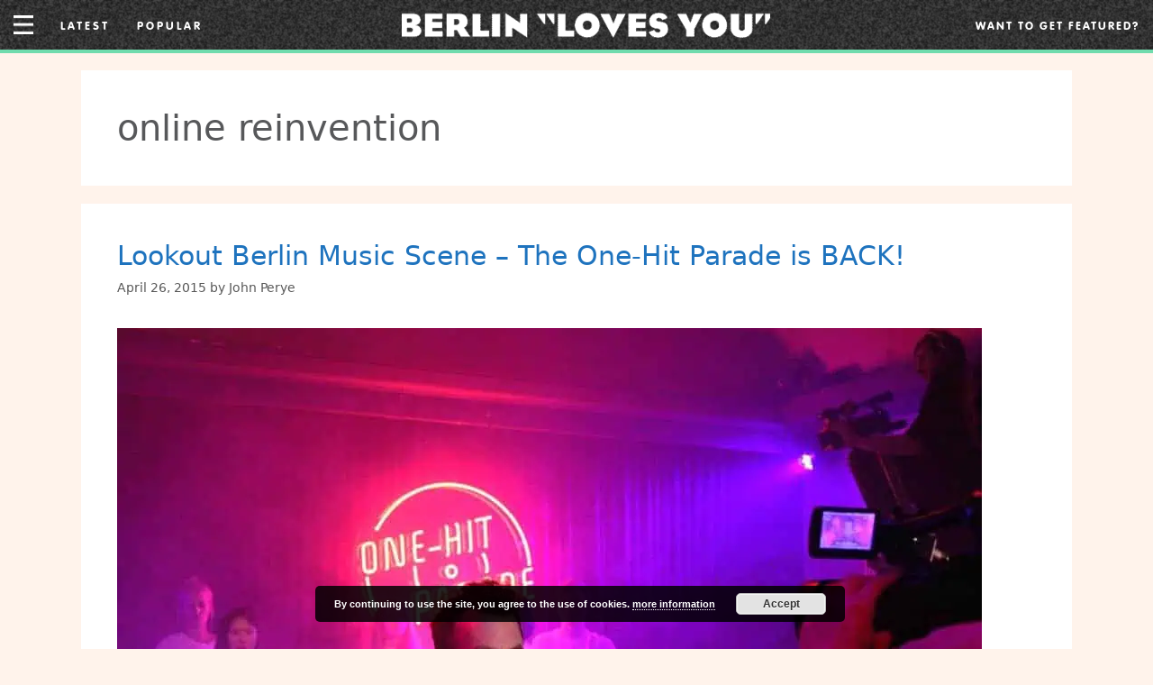

--- FILE ---
content_type: text/html; charset=UTF-8
request_url: https://berlinlovesyou.com/tag/online-reinvention/
body_size: 17389
content:
<!DOCTYPE html>
<html lang="en-US">
<head>
	<meta charset="UTF-8">
	<meta http-equiv="X-UA-Compatible" content="IE=edge" />
	<link rel="profile" href="https://gmpg.org/xfn/11">
    <link type="text/css" rel="stylesheet" href="https://berlinlovesyou.com/wp-content/themes/generatepress-berlinlovesyou/fonts/stylesheet.css"/>
    <link type="text/css" rel="stylesheet" href="https://berlinlovesyou.com/wp-content/themes/generatepress-berlinlovesyou/responsive.css?ver=3.0"/>
	<link type="text/css" rel="stylesheet" href="https://use.typekit.net/tgs5bfc.css" />
	<link href="https://fonts.googleapis.com/css?family=Nunito+Sans:400,700,700i&display=swap" rel="stylesheet" />
		
	<title>online reinvention &#8211; BERLIN LOVES YOU</title>
<meta name='robots' content='max-image-preview:large' />
<link rel='dns-prefetch' href='//res.cloudinary.com' />
<link rel='preconnect' href='https://res.cloudinary.com' />
<link rel="alternate" type="application/rss+xml" title="BERLIN LOVES YOU &raquo; Feed" href="https://berlinlovesyou.com/feed/" />
<link rel="alternate" type="application/rss+xml" title="BERLIN LOVES YOU &raquo; Comments Feed" href="https://berlinlovesyou.com/comments/feed/" />
<link rel="alternate" type="application/rss+xml" title="BERLIN LOVES YOU &raquo; online reinvention Tag Feed" href="https://berlinlovesyou.com/tag/online-reinvention/feed/" />
		<!-- This site uses the Google Analytics by ExactMetrics plugin v7.12.1 - Using Analytics tracking - https://www.exactmetrics.com/ -->
							<script
				src="//www.googletagmanager.com/gtag/js?id=UA-46231724-1"  data-cfasync="false" data-wpfc-render="false" type="text/javascript" async></script>
			<script data-cfasync="false" data-wpfc-render="false" type="text/javascript">
				var em_version = '7.12.1';
				var em_track_user = true;
				var em_no_track_reason = '';
				
								var disableStrs = [
															'ga-disable-UA-46231724-1',
									];

				/* Function to detect opted out users */
				function __gtagTrackerIsOptedOut() {
					for (var index = 0; index < disableStrs.length; index++) {
						if (document.cookie.indexOf(disableStrs[index] + '=true') > -1) {
							return true;
						}
					}

					return false;
				}

				/* Disable tracking if the opt-out cookie exists. */
				if (__gtagTrackerIsOptedOut()) {
					for (var index = 0; index < disableStrs.length; index++) {
						window[disableStrs[index]] = true;
					}
				}

				/* Opt-out function */
				function __gtagTrackerOptout() {
					for (var index = 0; index < disableStrs.length; index++) {
						document.cookie = disableStrs[index] + '=true; expires=Thu, 31 Dec 2099 23:59:59 UTC; path=/';
						window[disableStrs[index]] = true;
					}
				}

				if ('undefined' === typeof gaOptout) {
					function gaOptout() {
						__gtagTrackerOptout();
					}
				}
								window.dataLayer = window.dataLayer || [];

				window.ExactMetricsDualTracker = {
					helpers: {},
					trackers: {},
				};
				if (em_track_user) {
					function __gtagDataLayer() {
						dataLayer.push(arguments);
					}

					function __gtagTracker(type, name, parameters) {
						if (!parameters) {
							parameters = {};
						}

						if (parameters.send_to) {
							__gtagDataLayer.apply(null, arguments);
							return;
						}

						if (type === 'event') {
							
														parameters.send_to = exactmetrics_frontend.ua;
							__gtagDataLayer(type, name, parameters);
													} else {
							__gtagDataLayer.apply(null, arguments);
						}
					}

					__gtagTracker('js', new Date());
					__gtagTracker('set', {
						'developer_id.dNDMyYj': true,
											});
															__gtagTracker('config', 'UA-46231724-1', {"forceSSL":"true","page_path":location.pathname + location.search + location.hash} );
										window.gtag = __gtagTracker;										(function () {
						/* https://developers.google.com/analytics/devguides/collection/analyticsjs/ */
						/* ga and __gaTracker compatibility shim. */
						var noopfn = function () {
							return null;
						};
						var newtracker = function () {
							return new Tracker();
						};
						var Tracker = function () {
							return null;
						};
						var p = Tracker.prototype;
						p.get = noopfn;
						p.set = noopfn;
						p.send = function () {
							var args = Array.prototype.slice.call(arguments);
							args.unshift('send');
							__gaTracker.apply(null, args);
						};
						var __gaTracker = function () {
							var len = arguments.length;
							if (len === 0) {
								return;
							}
							var f = arguments[len - 1];
							if (typeof f !== 'object' || f === null || typeof f.hitCallback !== 'function') {
								if ('send' === arguments[0]) {
									var hitConverted, hitObject = false, action;
									if ('event' === arguments[1]) {
										if ('undefined' !== typeof arguments[3]) {
											hitObject = {
												'eventAction': arguments[3],
												'eventCategory': arguments[2],
												'eventLabel': arguments[4],
												'value': arguments[5] ? arguments[5] : 1,
											}
										}
									}
									if ('pageview' === arguments[1]) {
										if ('undefined' !== typeof arguments[2]) {
											hitObject = {
												'eventAction': 'page_view',
												'page_path': arguments[2],
											}
										}
									}
									if (typeof arguments[2] === 'object') {
										hitObject = arguments[2];
									}
									if (typeof arguments[5] === 'object') {
										Object.assign(hitObject, arguments[5]);
									}
									if ('undefined' !== typeof arguments[1].hitType) {
										hitObject = arguments[1];
										if ('pageview' === hitObject.hitType) {
											hitObject.eventAction = 'page_view';
										}
									}
									if (hitObject) {
										action = 'timing' === arguments[1].hitType ? 'timing_complete' : hitObject.eventAction;
										hitConverted = mapArgs(hitObject);
										__gtagTracker('event', action, hitConverted);
									}
								}
								return;
							}

							function mapArgs(args) {
								var arg, hit = {};
								var gaMap = {
									'eventCategory': 'event_category',
									'eventAction': 'event_action',
									'eventLabel': 'event_label',
									'eventValue': 'event_value',
									'nonInteraction': 'non_interaction',
									'timingCategory': 'event_category',
									'timingVar': 'name',
									'timingValue': 'value',
									'timingLabel': 'event_label',
									'page': 'page_path',
									'location': 'page_location',
									'title': 'page_title',
								};
								for (arg in args) {
																		if (!(!args.hasOwnProperty(arg) || !gaMap.hasOwnProperty(arg))) {
										hit[gaMap[arg]] = args[arg];
									} else {
										hit[arg] = args[arg];
									}
								}
								return hit;
							}

							try {
								f.hitCallback();
							} catch (ex) {
							}
						};
						__gaTracker.create = newtracker;
						__gaTracker.getByName = newtracker;
						__gaTracker.getAll = function () {
							return [];
						};
						__gaTracker.remove = noopfn;
						__gaTracker.loaded = true;
						window['__gaTracker'] = __gaTracker;
					})();
									} else {
										console.log("");
					(function () {
						function __gtagTracker() {
							return null;
						}

						window['__gtagTracker'] = __gtagTracker;
						window['gtag'] = __gtagTracker;
					})();
									}
			</script>
				<!-- / Google Analytics by ExactMetrics -->
		<script type="text/javascript">
window._wpemojiSettings = {"baseUrl":"https:\/\/s.w.org\/images\/core\/emoji\/14.0.0\/72x72\/","ext":".png","svgUrl":"https:\/\/s.w.org\/images\/core\/emoji\/14.0.0\/svg\/","svgExt":".svg","source":{"concatemoji":"https:\/\/berlinlovesyou.com\/wp-includes\/js\/wp-emoji-release.min.js?ver=6.1.9"}};
/*! This file is auto-generated */
!function(e,a,t){var n,r,o,i=a.createElement("canvas"),p=i.getContext&&i.getContext("2d");function s(e,t){var a=String.fromCharCode,e=(p.clearRect(0,0,i.width,i.height),p.fillText(a.apply(this,e),0,0),i.toDataURL());return p.clearRect(0,0,i.width,i.height),p.fillText(a.apply(this,t),0,0),e===i.toDataURL()}function c(e){var t=a.createElement("script");t.src=e,t.defer=t.type="text/javascript",a.getElementsByTagName("head")[0].appendChild(t)}for(o=Array("flag","emoji"),t.supports={everything:!0,everythingExceptFlag:!0},r=0;r<o.length;r++)t.supports[o[r]]=function(e){if(p&&p.fillText)switch(p.textBaseline="top",p.font="600 32px Arial",e){case"flag":return s([127987,65039,8205,9895,65039],[127987,65039,8203,9895,65039])?!1:!s([55356,56826,55356,56819],[55356,56826,8203,55356,56819])&&!s([55356,57332,56128,56423,56128,56418,56128,56421,56128,56430,56128,56423,56128,56447],[55356,57332,8203,56128,56423,8203,56128,56418,8203,56128,56421,8203,56128,56430,8203,56128,56423,8203,56128,56447]);case"emoji":return!s([129777,127995,8205,129778,127999],[129777,127995,8203,129778,127999])}return!1}(o[r]),t.supports.everything=t.supports.everything&&t.supports[o[r]],"flag"!==o[r]&&(t.supports.everythingExceptFlag=t.supports.everythingExceptFlag&&t.supports[o[r]]);t.supports.everythingExceptFlag=t.supports.everythingExceptFlag&&!t.supports.flag,t.DOMReady=!1,t.readyCallback=function(){t.DOMReady=!0},t.supports.everything||(n=function(){t.readyCallback()},a.addEventListener?(a.addEventListener("DOMContentLoaded",n,!1),e.addEventListener("load",n,!1)):(e.attachEvent("onload",n),a.attachEvent("onreadystatechange",function(){"complete"===a.readyState&&t.readyCallback()})),(e=t.source||{}).concatemoji?c(e.concatemoji):e.wpemoji&&e.twemoji&&(c(e.twemoji),c(e.wpemoji)))}(window,document,window._wpemojiSettings);
</script>
<style type="text/css">
img.wp-smiley,
img.emoji {
	display: inline !important;
	border: none !important;
	box-shadow: none !important;
	height: 1em !important;
	width: 1em !important;
	margin: 0 0.07em !important;
	vertical-align: -0.1em !important;
	background: none !important;
	padding: 0 !important;
}
</style>
	<link rel='stylesheet' id='dashicons-css' href='https://berlinlovesyou.com/wp-includes/css/dashicons.min.css?ver=6.1.9' type='text/css' media='all' />
<link rel='stylesheet' id='elusive-css' href='https://berlinlovesyou.com/wp-content/plugins/menu-icons/vendor/codeinwp/icon-picker/css/types/elusive.min.css?ver=2.0' type='text/css' media='all' />
<link rel='stylesheet' id='menu-icon-font-awesome-css' href='https://berlinlovesyou.com/wp-content/plugins/menu-icons/css/fontawesome/css/all.min.css?ver=5.15.4' type='text/css' media='all' />
<link rel='stylesheet' id='foundation-icons-css' href='https://berlinlovesyou.com/wp-content/plugins/menu-icons/vendor/codeinwp/icon-picker/css/types/foundation-icons.min.css?ver=3.0' type='text/css' media='all' />
<link rel='stylesheet' id='genericons-css' href='https://berlinlovesyou.com/wp-content/plugins/menu-icons/vendor/codeinwp/icon-picker/css/types/genericons.min.css?ver=3.4' type='text/css' media='all' />
<link rel='stylesheet' id='menu-icons-extra-css' href='https://berlinlovesyou.com/wp-content/plugins/menu-icons/css/extra.min.css?ver=0.13.2' type='text/css' media='all' />
<link rel='stylesheet' id='wp-block-library-css' href='https://berlinlovesyou.com/wp-includes/css/dist/block-library/style.min.css?ver=6.1.9' type='text/css' media='all' />
<link rel='stylesheet' id='classic-theme-styles-css' href='https://berlinlovesyou.com/wp-includes/css/classic-themes.min.css?ver=1' type='text/css' media='all' />
<style id='global-styles-inline-css' type='text/css'>
body{--wp--preset--color--black: #000000;--wp--preset--color--cyan-bluish-gray: #abb8c3;--wp--preset--color--white: #ffffff;--wp--preset--color--pale-pink: #f78da7;--wp--preset--color--vivid-red: #cf2e2e;--wp--preset--color--luminous-vivid-orange: #ff6900;--wp--preset--color--luminous-vivid-amber: #fcb900;--wp--preset--color--light-green-cyan: #7bdcb5;--wp--preset--color--vivid-green-cyan: #00d084;--wp--preset--color--pale-cyan-blue: #8ed1fc;--wp--preset--color--vivid-cyan-blue: #0693e3;--wp--preset--color--vivid-purple: #9b51e0;--wp--preset--gradient--vivid-cyan-blue-to-vivid-purple: linear-gradient(135deg,rgba(6,147,227,1) 0%,rgb(155,81,224) 100%);--wp--preset--gradient--light-green-cyan-to-vivid-green-cyan: linear-gradient(135deg,rgb(122,220,180) 0%,rgb(0,208,130) 100%);--wp--preset--gradient--luminous-vivid-amber-to-luminous-vivid-orange: linear-gradient(135deg,rgba(252,185,0,1) 0%,rgba(255,105,0,1) 100%);--wp--preset--gradient--luminous-vivid-orange-to-vivid-red: linear-gradient(135deg,rgba(255,105,0,1) 0%,rgb(207,46,46) 100%);--wp--preset--gradient--very-light-gray-to-cyan-bluish-gray: linear-gradient(135deg,rgb(238,238,238) 0%,rgb(169,184,195) 100%);--wp--preset--gradient--cool-to-warm-spectrum: linear-gradient(135deg,rgb(74,234,220) 0%,rgb(151,120,209) 20%,rgb(207,42,186) 40%,rgb(238,44,130) 60%,rgb(251,105,98) 80%,rgb(254,248,76) 100%);--wp--preset--gradient--blush-light-purple: linear-gradient(135deg,rgb(255,206,236) 0%,rgb(152,150,240) 100%);--wp--preset--gradient--blush-bordeaux: linear-gradient(135deg,rgb(254,205,165) 0%,rgb(254,45,45) 50%,rgb(107,0,62) 100%);--wp--preset--gradient--luminous-dusk: linear-gradient(135deg,rgb(255,203,112) 0%,rgb(199,81,192) 50%,rgb(65,88,208) 100%);--wp--preset--gradient--pale-ocean: linear-gradient(135deg,rgb(255,245,203) 0%,rgb(182,227,212) 50%,rgb(51,167,181) 100%);--wp--preset--gradient--electric-grass: linear-gradient(135deg,rgb(202,248,128) 0%,rgb(113,206,126) 100%);--wp--preset--gradient--midnight: linear-gradient(135deg,rgb(2,3,129) 0%,rgb(40,116,252) 100%);--wp--preset--duotone--dark-grayscale: url('#wp-duotone-dark-grayscale');--wp--preset--duotone--grayscale: url('#wp-duotone-grayscale');--wp--preset--duotone--purple-yellow: url('#wp-duotone-purple-yellow');--wp--preset--duotone--blue-red: url('#wp-duotone-blue-red');--wp--preset--duotone--midnight: url('#wp-duotone-midnight');--wp--preset--duotone--magenta-yellow: url('#wp-duotone-magenta-yellow');--wp--preset--duotone--purple-green: url('#wp-duotone-purple-green');--wp--preset--duotone--blue-orange: url('#wp-duotone-blue-orange');--wp--preset--font-size--small: 13px;--wp--preset--font-size--medium: 20px;--wp--preset--font-size--large: 36px;--wp--preset--font-size--x-large: 42px;--wp--preset--spacing--20: 0.44rem;--wp--preset--spacing--30: 0.67rem;--wp--preset--spacing--40: 1rem;--wp--preset--spacing--50: 1.5rem;--wp--preset--spacing--60: 2.25rem;--wp--preset--spacing--70: 3.38rem;--wp--preset--spacing--80: 5.06rem;}:where(.is-layout-flex){gap: 0.5em;}body .is-layout-flow > .alignleft{float: left;margin-inline-start: 0;margin-inline-end: 2em;}body .is-layout-flow > .alignright{float: right;margin-inline-start: 2em;margin-inline-end: 0;}body .is-layout-flow > .aligncenter{margin-left: auto !important;margin-right: auto !important;}body .is-layout-constrained > .alignleft{float: left;margin-inline-start: 0;margin-inline-end: 2em;}body .is-layout-constrained > .alignright{float: right;margin-inline-start: 2em;margin-inline-end: 0;}body .is-layout-constrained > .aligncenter{margin-left: auto !important;margin-right: auto !important;}body .is-layout-constrained > :where(:not(.alignleft):not(.alignright):not(.alignfull)){max-width: var(--wp--style--global--content-size);margin-left: auto !important;margin-right: auto !important;}body .is-layout-constrained > .alignwide{max-width: var(--wp--style--global--wide-size);}body .is-layout-flex{display: flex;}body .is-layout-flex{flex-wrap: wrap;align-items: center;}body .is-layout-flex > *{margin: 0;}:where(.wp-block-columns.is-layout-flex){gap: 2em;}.has-black-color{color: var(--wp--preset--color--black) !important;}.has-cyan-bluish-gray-color{color: var(--wp--preset--color--cyan-bluish-gray) !important;}.has-white-color{color: var(--wp--preset--color--white) !important;}.has-pale-pink-color{color: var(--wp--preset--color--pale-pink) !important;}.has-vivid-red-color{color: var(--wp--preset--color--vivid-red) !important;}.has-luminous-vivid-orange-color{color: var(--wp--preset--color--luminous-vivid-orange) !important;}.has-luminous-vivid-amber-color{color: var(--wp--preset--color--luminous-vivid-amber) !important;}.has-light-green-cyan-color{color: var(--wp--preset--color--light-green-cyan) !important;}.has-vivid-green-cyan-color{color: var(--wp--preset--color--vivid-green-cyan) !important;}.has-pale-cyan-blue-color{color: var(--wp--preset--color--pale-cyan-blue) !important;}.has-vivid-cyan-blue-color{color: var(--wp--preset--color--vivid-cyan-blue) !important;}.has-vivid-purple-color{color: var(--wp--preset--color--vivid-purple) !important;}.has-black-background-color{background-color: var(--wp--preset--color--black) !important;}.has-cyan-bluish-gray-background-color{background-color: var(--wp--preset--color--cyan-bluish-gray) !important;}.has-white-background-color{background-color: var(--wp--preset--color--white) !important;}.has-pale-pink-background-color{background-color: var(--wp--preset--color--pale-pink) !important;}.has-vivid-red-background-color{background-color: var(--wp--preset--color--vivid-red) !important;}.has-luminous-vivid-orange-background-color{background-color: var(--wp--preset--color--luminous-vivid-orange) !important;}.has-luminous-vivid-amber-background-color{background-color: var(--wp--preset--color--luminous-vivid-amber) !important;}.has-light-green-cyan-background-color{background-color: var(--wp--preset--color--light-green-cyan) !important;}.has-vivid-green-cyan-background-color{background-color: var(--wp--preset--color--vivid-green-cyan) !important;}.has-pale-cyan-blue-background-color{background-color: var(--wp--preset--color--pale-cyan-blue) !important;}.has-vivid-cyan-blue-background-color{background-color: var(--wp--preset--color--vivid-cyan-blue) !important;}.has-vivid-purple-background-color{background-color: var(--wp--preset--color--vivid-purple) !important;}.has-black-border-color{border-color: var(--wp--preset--color--black) !important;}.has-cyan-bluish-gray-border-color{border-color: var(--wp--preset--color--cyan-bluish-gray) !important;}.has-white-border-color{border-color: var(--wp--preset--color--white) !important;}.has-pale-pink-border-color{border-color: var(--wp--preset--color--pale-pink) !important;}.has-vivid-red-border-color{border-color: var(--wp--preset--color--vivid-red) !important;}.has-luminous-vivid-orange-border-color{border-color: var(--wp--preset--color--luminous-vivid-orange) !important;}.has-luminous-vivid-amber-border-color{border-color: var(--wp--preset--color--luminous-vivid-amber) !important;}.has-light-green-cyan-border-color{border-color: var(--wp--preset--color--light-green-cyan) !important;}.has-vivid-green-cyan-border-color{border-color: var(--wp--preset--color--vivid-green-cyan) !important;}.has-pale-cyan-blue-border-color{border-color: var(--wp--preset--color--pale-cyan-blue) !important;}.has-vivid-cyan-blue-border-color{border-color: var(--wp--preset--color--vivid-cyan-blue) !important;}.has-vivid-purple-border-color{border-color: var(--wp--preset--color--vivid-purple) !important;}.has-vivid-cyan-blue-to-vivid-purple-gradient-background{background: var(--wp--preset--gradient--vivid-cyan-blue-to-vivid-purple) !important;}.has-light-green-cyan-to-vivid-green-cyan-gradient-background{background: var(--wp--preset--gradient--light-green-cyan-to-vivid-green-cyan) !important;}.has-luminous-vivid-amber-to-luminous-vivid-orange-gradient-background{background: var(--wp--preset--gradient--luminous-vivid-amber-to-luminous-vivid-orange) !important;}.has-luminous-vivid-orange-to-vivid-red-gradient-background{background: var(--wp--preset--gradient--luminous-vivid-orange-to-vivid-red) !important;}.has-very-light-gray-to-cyan-bluish-gray-gradient-background{background: var(--wp--preset--gradient--very-light-gray-to-cyan-bluish-gray) !important;}.has-cool-to-warm-spectrum-gradient-background{background: var(--wp--preset--gradient--cool-to-warm-spectrum) !important;}.has-blush-light-purple-gradient-background{background: var(--wp--preset--gradient--blush-light-purple) !important;}.has-blush-bordeaux-gradient-background{background: var(--wp--preset--gradient--blush-bordeaux) !important;}.has-luminous-dusk-gradient-background{background: var(--wp--preset--gradient--luminous-dusk) !important;}.has-pale-ocean-gradient-background{background: var(--wp--preset--gradient--pale-ocean) !important;}.has-electric-grass-gradient-background{background: var(--wp--preset--gradient--electric-grass) !important;}.has-midnight-gradient-background{background: var(--wp--preset--gradient--midnight) !important;}.has-small-font-size{font-size: var(--wp--preset--font-size--small) !important;}.has-medium-font-size{font-size: var(--wp--preset--font-size--medium) !important;}.has-large-font-size{font-size: var(--wp--preset--font-size--large) !important;}.has-x-large-font-size{font-size: var(--wp--preset--font-size--x-large) !important;}
.wp-block-navigation a:where(:not(.wp-element-button)){color: inherit;}
:where(.wp-block-columns.is-layout-flex){gap: 2em;}
.wp-block-pullquote{font-size: 1.5em;line-height: 1.6;}
</style>
<link rel='stylesheet' id='ppress-frontend-css' href='https://berlinlovesyou.com/wp-content/plugins/wp-user-avatar/assets/css/frontend.min.css?ver=4.5.5' type='text/css' media='all' />
<link rel='stylesheet' id='ppress-flatpickr-css' href='https://berlinlovesyou.com/wp-content/plugins/wp-user-avatar/assets/flatpickr/flatpickr.min.css?ver=4.5.5' type='text/css' media='all' />
<link rel='stylesheet' id='ppress-select2-css' href='https://berlinlovesyou.com/wp-content/plugins/wp-user-avatar/assets/select2/select2.min.css?ver=6.1.9' type='text/css' media='all' />
<link rel='stylesheet' id='generate-style-grid-css' href='https://berlinlovesyou.com/wp-content/themes/generatepress/css/unsemantic-grid.min.css?ver=2.4.2' type='text/css' media='all' />
<link rel='stylesheet' id='generate-style-css' href='https://berlinlovesyou.com/wp-content/themes/generatepress/style.min.css?ver=2.4.2' type='text/css' media='all' />
<style id='generate-style-inline-css' type='text/css'>
body{background-color:#ffffff;color:#3a3a3a;}a, a:visited{color:#1e73be;}a:hover, a:focus, a:active{color:#000000;}body .grid-container{max-width:1100px;}.wp-block-group__inner-container{max-width:1100px;margin-left:auto;margin-right:auto;}.site-header .header-image{width:237px;}body, button, input, select, textarea{font-family:-apple-system, system-ui, BlinkMacSystemFont, "Segoe UI", Helvetica, Arial, sans-serif, "Apple Color Emoji", "Segoe UI Emoji", "Segoe UI Symbol";}.entry-content > [class*="wp-block-"]:not(:last-child){margin-bottom:1.5em;}.main-navigation .main-nav ul ul li a{font-size:14px;}@media (max-width:768px){.main-title{font-size:30px;}h1{font-size:30px;}h2{font-size:25px;}}.top-bar{background-color:#636363;color:#ffffff;}.top-bar a,.top-bar a:visited{color:#ffffff;}.top-bar a:hover{color:#303030;}.site-header{background-color:#ffffff;color:#3a3a3a;}.site-header a,.site-header a:visited{color:#3a3a3a;}.main-title a,.main-title a:hover,.main-title a:visited{color:#222222;}.site-description{color:#757575;}.main-navigation,.main-navigation ul ul{background-color:#222222;}.main-navigation .main-nav ul li a,.menu-toggle{color:#ffffff;}.main-navigation .main-nav ul li:hover > a,.main-navigation .main-nav ul li:focus > a, .main-navigation .main-nav ul li.sfHover > a{color:#ffffff;background-color:#3f3f3f;}button.menu-toggle:hover,button.menu-toggle:focus,.main-navigation .mobile-bar-items a,.main-navigation .mobile-bar-items a:hover,.main-navigation .mobile-bar-items a:focus{color:#ffffff;}.main-navigation .main-nav ul li[class*="current-menu-"] > a{color:#ffffff;background-color:#3f3f3f;}.main-navigation .main-nav ul li[class*="current-menu-"] > a:hover,.main-navigation .main-nav ul li[class*="current-menu-"].sfHover > a{color:#ffffff;background-color:#3f3f3f;}.navigation-search input[type="search"],.navigation-search input[type="search"]:active, .navigation-search input[type="search"]:focus, .main-navigation .main-nav ul li.search-item.active > a{color:#ffffff;background-color:#3f3f3f;}.main-navigation ul ul{background-color:#3f3f3f;}.main-navigation .main-nav ul ul li a{color:#ffffff;}.main-navigation .main-nav ul ul li:hover > a,.main-navigation .main-nav ul ul li:focus > a,.main-navigation .main-nav ul ul li.sfHover > a{color:#ffffff;background-color:#4f4f4f;}.main-navigation .main-nav ul ul li[class*="current-menu-"] > a{color:#ffffff;background-color:#4f4f4f;}.main-navigation .main-nav ul ul li[class*="current-menu-"] > a:hover,.main-navigation .main-nav ul ul li[class*="current-menu-"].sfHover > a{color:#ffffff;background-color:#4f4f4f;}.separate-containers .inside-article, .separate-containers .comments-area, .separate-containers .page-header, .one-container .container, .separate-containers .paging-navigation, .inside-page-header{background-color:#ffffff;}.entry-meta{color:#595959;}.entry-meta a,.entry-meta a:visited{color:#595959;}.entry-meta a:hover{color:#1e73be;}.sidebar .widget{background-color:#ffffff;}.sidebar .widget .widget-title{color:#000000;}.footer-widgets{background-color:#ffffff;}.footer-widgets .widget-title{color:#000000;}.site-info{color:#ffffff;background-color:#222222;}.site-info a,.site-info a:visited{color:#ffffff;}.site-info a:hover{color:#606060;}.footer-bar .widget_nav_menu .current-menu-item a{color:#606060;}input[type="text"],input[type="email"],input[type="url"],input[type="password"],input[type="search"],input[type="tel"],input[type="number"],textarea,select{color:#666666;background-color:#fafafa;border-color:#cccccc;}input[type="text"]:focus,input[type="email"]:focus,input[type="url"]:focus,input[type="password"]:focus,input[type="search"]:focus,input[type="tel"]:focus,input[type="number"]:focus,textarea:focus,select:focus{color:#666666;background-color:#ffffff;border-color:#bfbfbf;}button,html input[type="button"],input[type="reset"],input[type="submit"],a.button,a.button:visited,a.wp-block-button__link:not(.has-background){color:#ffffff;background-color:#666666;}button:hover,html input[type="button"]:hover,input[type="reset"]:hover,input[type="submit"]:hover,a.button:hover,button:focus,html input[type="button"]:focus,input[type="reset"]:focus,input[type="submit"]:focus,a.button:focus,a.wp-block-button__link:not(.has-background):active,a.wp-block-button__link:not(.has-background):focus,a.wp-block-button__link:not(.has-background):hover{color:#ffffff;background-color:#3f3f3f;}.generate-back-to-top,.generate-back-to-top:visited{background-color:rgba( 0,0,0,0.4 );color:#ffffff;}.generate-back-to-top:hover,.generate-back-to-top:focus{background-color:rgba( 0,0,0,0.6 );color:#ffffff;}.entry-content .alignwide, body:not(.no-sidebar) .entry-content .alignfull{margin-left:-40px;width:calc(100% + 80px);max-width:calc(100% + 80px);}.rtl .menu-item-has-children .dropdown-menu-toggle{padding-left:20px;}.rtl .main-navigation .main-nav ul li.menu-item-has-children > a{padding-right:20px;}@media (max-width:768px){.separate-containers .inside-article, .separate-containers .comments-area, .separate-containers .page-header, .separate-containers .paging-navigation, .one-container .site-content, .inside-page-header, .wp-block-group__inner-container{padding:30px;}.entry-content .alignwide, body:not(.no-sidebar) .entry-content .alignfull{margin-left:-30px;width:calc(100% + 60px);max-width:calc(100% + 60px);}}.one-container .sidebar .widget{padding:0px;}/* End cached CSS */@media (max-width:768px){.main-navigation .menu-toggle,.main-navigation .mobile-bar-items,.sidebar-nav-mobile:not(#sticky-placeholder){display:block;}.main-navigation ul,.gen-sidebar-nav{display:none;}[class*="nav-float-"] .site-header .inside-header > *{float:none;clear:both;}}@font-face {font-family: "GeneratePress";src:  url("https://berlinlovesyou.com/wp-content/themes/generatepress/fonts/generatepress.eot");src:  url("https://berlinlovesyou.com/wp-content/themes/generatepress/fonts/generatepress.eot#iefix") format("embedded-opentype"),  url("https://berlinlovesyou.com/wp-content/themes/generatepress/fonts/generatepress.woff2") format("woff2"),  url("https://berlinlovesyou.com/wp-content/themes/generatepress/fonts/generatepress.woff") format("woff"),  url("https://berlinlovesyou.com/wp-content/themes/generatepress/fonts/generatepress.ttf") format("truetype"),  url("https://berlinlovesyou.com/wp-content/themes/generatepress/fonts/generatepress.svg#GeneratePress") format("svg");font-weight: normal;font-style: normal;}
</style>
<link rel='stylesheet' id='generate-mobile-style-css' href='https://berlinlovesyou.com/wp-content/themes/generatepress/css/mobile.min.css?ver=2.4.2' type='text/css' media='all' />
<link rel='stylesheet' id='generate-child-css' href='https://berlinlovesyou.com/wp-content/themes/generatepress-berlinlovesyou/style.css?ver=1574228297' type='text/css' media='all' />
<script type="text/javascript">
var CLDLB = {"image_optimization":"on","image_format":"auto","image_quality":"auto","image_freeform":"","svg_support":"off","image_preview":"https:\/\/res.cloudinary.com\/demo\/image\/upload\/w_600\/sample.jpg","video_player":"wp","video_controls":"on","video_loop":"off","video_autoplay_mode":"off","video_optimization":"on","video_format":"auto","video_quality":"auto","video_freeform":"","video_preview":"","use_lazy_load":"on","lazy_threshold":"100px","lazy_custom_color":"rgba(153,153,153,0.5)","lazy_animate":"on","lazy_placeholder":"blur","dpr":"2X","lazyload_preview":"https:\/\/res.cloudinary.com\/demo\/image\/upload\/w_600\/sample.jpg","enable_breakpoints":"off","pixel_step":200,"breakpoints":"","max_width":2048,"min_width":200,"breakpoints_preview":"https:\/\/res.cloudinary.com\/demo\/image\/upload\/w_600\/sample.jpg","placeholder":"e_blur:2000,q_1,f_auto","base_url":"https:\/\/res.cloudinary.com\/dbkj2bfxz"};!function(e){var t={};function r(i){if(t[i])return t[i].exports;var n=t[i]={i:i,l:!1,exports:{}};return e[i].call(n.exports,n,n.exports,r),n.l=!0,n.exports}r.m=e,r.c=t,r.d=function(e,t,i){r.o(e,t)||Object.defineProperty(e,t,{enumerable:!0,get:i})},r.r=function(e){"undefined"!=typeof Symbol&&Symbol.toStringTag&&Object.defineProperty(e,Symbol.toStringTag,{value:"Module"}),Object.defineProperty(e,"__esModule",{value:!0})},r.t=function(e,t){if(1&t&&(e=r(e)),8&t)return e;if(4&t&&"object"==typeof e&&e&&e.__esModule)return e;var i=Object.create(null);if(r.r(i),Object.defineProperty(i,"default",{enumerable:!0,value:e}),2&t&&"string"!=typeof e)for(var n in e)r.d(i,n,function(t){return e[t]}.bind(null,n));return i},r.n=function(e){var t=e&&e.__esModule?function(){return e.default}:function(){return e};return r.d(t,"a",t),t},r.o=function(e,t){return Object.prototype.hasOwnProperty.call(e,t)},r.p="",r(r.s=161)}({10:function(e,t){e.exports=function(e,t){(null==t||t>e.length)&&(t=e.length);for(var r=0,i=new Array(t);r<t;r++)i[r]=e[r];return i},e.exports.__esModule=!0,e.exports.default=e.exports},15:function(e,t,r){var i=r(10);e.exports=function(e,t){if(e){if("string"==typeof e)return i(e,t);var r=Object.prototype.toString.call(e).slice(8,-1);return"Object"===r&&e.constructor&&(r=e.constructor.name),"Map"===r||"Set"===r?Array.from(e):"Arguments"===r||/^(?:Ui|I)nt(?:8|16|32)(?:Clamped)?Array$/.test(r)?i(e,t):void 0}},e.exports.__esModule=!0,e.exports.default=e.exports},161:function(e,t,r){"use strict";r.r(t);var i=r(8),n=r.n(i),o={deviceDensity:window.devicePixelRatio?window.devicePixelRatio:"auto",density:null,config:CLDLB||{},lazyThreshold:0,enabled:!1,sizeBands:[],iObserver:null,pObserver:null,rObserver:null,aboveFold:!0,minPlaceholderThreshold:500,bind:function(e){var t=this;e.CLDbound=!0,this.enabled||this._init();var r=e.dataset.size.split(" ");e.originalWidth=r[0],e.originalHeight=r[1],this.pObserver?(this.aboveFold&&this.inInitialView(e)?this.buildImage(e):(this.pObserver.observe(e),this.iObserver.observe(e)),e.addEventListener("error",(function(r){e.srcset="",e.src='data:image/svg+xml;utf8,<svg xmlns="http://www.w3.org/2000/svg"><rect width="100%" height="100%" fill="rgba(0,0,0,0.1)"/><text x="50%" y="50%" fill="red" text-anchor="middle" dominant-baseline="middle">%26%23x26A0%3B︎</text></svg>',t.rObserver.unobserve(e)}))):this.setupFallback(e)},buildImage:function(e){e.dataset.srcset?(e.cld_loaded=!0,e.srcset=e.dataset.srcset):(e.src=this.getSizeURL(e),e.dataset.responsive&&this.rObserver.observe(e))},inInitialView:function(e){var t=e.getBoundingClientRect();return this.aboveFold=t.top<window.innerHeight+this.lazyThreshold,this.aboveFold},setupFallback:function(e){var t=this,r=[];this.sizeBands.forEach((function(i){if(i<=e.originalWidth){var n=t.getSizeURL(e,i,!0)+" ".concat(i,"w");-1===r.indexOf(n)&&r.push(n)}})),e.srcset=r.join(","),e.sizes="(max-width: ".concat(e.originalWidth,"px) 100vw, ").concat(e.originalWidth,"px")},_init:function(){this.enabled=!0,this._calcThreshold(),this._getDensity();for(var e=parseInt(this.config.max_width),t=parseInt(this.config.min_width),r=parseInt(this.config.pixel_step);e-r>=t;)e-=r,this.sizeBands.push(e);"undefined"!=typeof IntersectionObserver&&this._setupObservers(),this.enabled=!0},_setupObservers:function(){var e=this,t={rootMargin:this.lazyThreshold+"px 0px "+this.lazyThreshold+"px 0px"},r=this.minPlaceholderThreshold<2*this.lazyThreshold?2*this.lazyThreshold:this.minPlaceholderThreshold,i={rootMargin:r+"px 0px "+r+"px 0px"};this.rObserver=new ResizeObserver((function(t,r){t.forEach((function(t){t.target.cld_loaded&&t.contentRect.width>=t.target.cld_loaded&&(t.target.src=e.getSizeURL(t.target))}))})),this.iObserver=new IntersectionObserver((function(t,r){t.forEach((function(t){t.isIntersecting&&(e.buildImage(t.target),r.unobserve(t.target),e.pObserver.unobserve(t.target))}))}),t),this.pObserver=new IntersectionObserver((function(t,r){t.forEach((function(t){t.isIntersecting&&(t.target.src=e.getPlaceholderURL(t.target),r.unobserve(t.target))}))}),i)},_calcThreshold:function(){var e=this.config.lazy_threshold.replace(/[^0-9]/g,""),t=0;switch(this.config.lazy_threshold.replace(/[0-9]/g,"").toLowerCase()){case"em":t=parseFloat(getComputedStyle(document.body).fontSize)*e;break;case"rem":t=parseFloat(getComputedStyle(document.documentElement).fontSize)*e;break;case"vh":t=window.innerHeight/e*100;break;default:t=e}this.lazyThreshold=parseInt(t,10)},_getDensity:function(){var e=this.config.dpr?this.config.dpr.replace("X",""):"off";if("off"===e)return this.density=1,1;var t=this.deviceDensity;"max"!==e&&"auto"!==t&&(e=parseFloat(e),t=t>Math.ceil(e)?e:t),this.density=t},scaleWidth:function(e,t,r){var i=parseInt(this.config.max_width),n=Math.round(i/r);if(!t){t=e.width;for(var o=Math.round(t/r);-1===this.sizeBands.indexOf(t)&&o<n&&t<i;)t++,o=Math.round(t/r)}return t>i&&(t=i),e.originalWidth<t&&(t=e.originalWidth),t},scaleSize:function(e,t,r){var i=e.dataset.crop?parseFloat(e.dataset.crop):(e.originalWidth/e.originalHeight).toFixed(2),n=this.scaleWidth(e,t,i),o=Math.round(n/i),s=[];return s.push(e.dataset.crop?"c_fill":"c_scale"),e.dataset.crop&&s.push("g_auto"),s.push("w_"+n),s.push("h_"+o),r&&1!==this.density&&s.push("dpr_"+this.density),e.cld_loaded=n,{transformation:s.join(","),nameExtension:n+"x"+o}},getSizeURL:function(e,t){var r=this.scaleSize(e,t,!0);return[this.config.base_url,"image",e.dataset.delivery,"upload"===e.dataset.delivery?r.transformation:"",e.dataset.transformations,"v"+e.dataset.version,e.dataset.publicId+"?_i=AA"].filter(this.empty).join("/")},getPlaceholderURL:function(e){e.cld_placehold=!0;var t=this.scaleSize(e,null,!1);return[this.config.base_url,"image",e.dataset.delivery,t.transformation,this.config.placeholder,e.dataset.publicId].filter(this.empty).join("/")},empty:function(e){return void 0!==e&&0!==e.length}};window.CLDBind=function(e){e.CLDbound||o.bind(e)},window.initFallback=function(){n()(document.querySelectorAll('img[data-cloudinary="lazy"]')).forEach((function(e){CLDBind(e)}))},window.addEventListener("load",(function(){initFallback()})),document.querySelector('script[src*="?cloudinary_lazy_load_loader"]')&&initFallback()},26:function(e,t,r){var i=r(10);e.exports=function(e){if(Array.isArray(e))return i(e)},e.exports.__esModule=!0,e.exports.default=e.exports},27:function(e,t){e.exports=function(e){if("undefined"!=typeof Symbol&&null!=e[Symbol.iterator]||null!=e["@@iterator"])return Array.from(e)},e.exports.__esModule=!0,e.exports.default=e.exports},28:function(e,t){e.exports=function(){throw new TypeError("Invalid attempt to spread non-iterable instance.\nIn order to be iterable, non-array objects must have a [Symbol.iterator]() method.")},e.exports.__esModule=!0,e.exports.default=e.exports},8:function(e,t,r){var i=r(26),n=r(27),o=r(15),s=r(28);e.exports=function(e){return i(e)||n(e)||o(e)||s()},e.exports.__esModule=!0,e.exports.default=e.exports}});
</script>
<script type='text/javascript' src='https://berlinlovesyou.com/wp-content/plugins/google-analytics-dashboard-for-wp/assets/js/frontend-gtag.min.js?ver=7.12.1' id='exactmetrics-frontend-script-js'></script>
<script data-cfasync="false" data-wpfc-render="false" type="text/javascript" id='exactmetrics-frontend-script-js-extra'>/* <![CDATA[ */
var exactmetrics_frontend = {"js_events_tracking":"true","download_extensions":"zip,mp3,mpeg,pdf,docx,pptx,xlsx,rar","inbound_paths":"[{\"path\":\"\\\/go\\\/\",\"label\":\"affiliate\"},{\"path\":\"\\\/recommend\\\/\",\"label\":\"affiliate\"},{\"path\":\"\\\/out\\\/\",\"label\":\"Affiliate\"}]","home_url":"https:\/\/berlinlovesyou.com","hash_tracking":"true","ua":"UA-46231724-1","v4_id":""};/* ]]> */
</script>
<script type='text/javascript' src='https://berlinlovesyou.com/wp-includes/js/jquery/jquery.min.js?ver=3.6.1' id='jquery-core-js'></script>
<script type='text/javascript' src='https://berlinlovesyou.com/wp-includes/js/jquery/jquery-migrate.min.js?ver=3.3.2' id='jquery-migrate-js'></script>
<script type='text/javascript' src='https://berlinlovesyou.com/wp-content/plugins/wp-user-avatar/assets/flatpickr/flatpickr.min.js?ver=4.5.5' id='ppress-flatpickr-js'></script>
<script type='text/javascript' src='https://berlinlovesyou.com/wp-content/plugins/wp-user-avatar/assets/select2/select2.min.js?ver=4.5.5' id='ppress-select2-js'></script>
<link rel="https://api.w.org/" href="https://berlinlovesyou.com/wp-json/" /><link rel="alternate" type="application/json" href="https://berlinlovesyou.com/wp-json/wp/v2/tags/204317885" /><link rel="EditURI" type="application/rsd+xml" title="RSD" href="https://berlinlovesyou.com/xmlrpc.php?rsd" />
<link rel="wlwmanifest" type="application/wlwmanifest+xml" href="https://berlinlovesyou.com/wp-includes/wlwmanifest.xml" />
<meta name="generator" content="WordPress 6.1.9" />
<!-- start Simple Custom CSS and JS -->
<style type="text/css">
#menu-bly-primary-menu .menu-item {
    display: inline;
    padding-left: 80px;
}
#menu-bly-primary-menu .menu-item a {
    padding-left: 60px
}

.bly-right-side-menu {
	display: none;
}

.bly-load-more-btn-wrapper {
	display: none;
}

.bly-menu-post-listing:after {
    content: '';
    display: block;
    position: absolute;
    top: -7px;
    left: 30px;
    width: 10px;
    height: 10px;
    background: #fdfdfd;
    border-left: 1px solid #ccc;
    border-top: 1px solid #ccc;
    -moz-transform: rotate(45deg);
    -webkit-transform: rotate(45deg);
}
.bly-menu-post-listing.bly-latest-posts:after {
  left: 42%;
}
.bly-menu-post-listing.bly-popular-posts:after {
  left: 52%;
}

.bly-home-section {
	opacity: 1;
  	transition: 0.3s;
}
.bly-home-section:hover {
	opacity: 0.7;
}
.bly-cat-heading h2 span {
	background-color: #fff;
	display: inline-block;
	padding: 10px;
}
.bly-cat-heading__trans1 h2 span {
	position: absolute;
	bottom: -50px;
	left: 20px;
}
.bly-cat-heading__trans1 h2 {
	transform: rotate(-90deg) translate(-10%,50%);
	transform-origin: left bottom 0;
}
.bly-cat-heading__trans2 h2 {
	transform: rotate(-90deg) translate(-90%,-50%);
	transform-origin: left top 0;
}
.bly-cat-heading__trans2 h2 span {
	position: absolute;
	bottom: -30px;
	right: 20px;
}

@media only screen and (max-width: 767px) {
  	.bly-cat-heading__trans1 h2 span {
        bottom: auto;
        left: auto;
    }
	.bly-cat-heading__trans2 h2 span {
        bottom: auto;
        right: 0;
    }
}</style>
<!-- end Simple Custom CSS and JS -->

<!--BEGIN: TRACKING CODE MANAGER (v2.0.16) BY INTELLYWP.COM IN HEAD//-->
<!-- Google Tag Manager (noscript) -->
<noscript><iframe src="https://www.googletagmanager.com/ns.html?id=GTM-PPTLD2W" height="0" width="0"></iframe></noscript>
<!-- End Google Tag Manager (noscript) -->
<!-- Google Tag Manager -->
<script>(function(w,d,s,l,i){w[l]=w[l]||[];w[l].push({'gtm.start':
new Date().getTime(),event:'gtm.js'});var f=d.getElementsByTagName(s)[0],
j=d.createElement(s),dl=l!='dataLayer'?'&l='+l:'';j.async=true;j.src=
'https://www.googletagmanager.com/gtm.js?id='+i+dl;f.parentNode.insertBefore(j,f);
})(window,document,'script','dataLayer','GTM-PPTLD2W');</script>
<!-- End Google Tag Manager -->
<!--END: https://wordpress.org/plugins/tracking-code-manager IN HEAD//--><meta name="viewport" content="width=device-width, initial-scale=1">            <script type="text/javascript" id="spai_js" data-cfasync="false">
                document.documentElement.className += " spai_has_js";
                (function(w, d){
                    var b = d.getElementsByTagName('head')[0];
                    var s = d.createElement("script");
                    var v = ("IntersectionObserver" in w) ? "" : "-compat";
                    s.async = true; // This includes the script as async.
                    s.src = "https://cdn.shortpixel.ai/assets/js/bundles/spai-lib-bg" + v
                        + ".1.1.min.js?v=3.6.2";
                    w.spaiDomain = "cdn.shortpixel.ai";
                    w.spaiData = {
                        version: "3.6.2",
                        key: "spai",
                        quality: "",
                        convert: "webp",
                        lqip: false,
                                                rootMargin: "500px",
                        crop: false,
                        sizeBreakpoints: {"on":null,"base":null,"rate":null},
                        backgroundsMaxWidth: 1920,
                        resizeStyleBackgrounds: false,
                        nativeLazyLoad: false,
                        safeLazyBackgrounds: false,
                        asyncInitialParsing: true,
                        debug: false,
                        doSelectors: [{"selectors":"img","type":"attr","targetAttr":"src","attrType":"url","lazy":true}],
                        exclusions: {"selectors":[],"urls":{"regex:\/\\\/\\\/([^\\\/]*\\.|)gravatar.com\\\/\/":{"lazy":0,"cdn":0,"resize":0,"lqip":0,"crop":-1}}},
                        sizeFromImageSuffix: true                    };
                    b.appendChild(s);
                }(window, document));
            </script>
            <link rel="icon" href="https://cdn.shortpixel.ai/spai/q_+ret_img+to_webp/https://res.cloudinary.com/dbkj2bfxz/images/w_100,h_100,c_fill/f_auto,q_auto/v1592551394/ms-icon-310x310/ms-icon-310x310.png?_i=AA" data-spai-egr="1" sizes="32x32" />
<link rel="icon" href="https://cdn.shortpixel.ai/spai/q_+ret_img+to_webp/https://res.cloudinary.com/dbkj2bfxz/images/w_288,h_288,c_fill/f_auto,q_auto/v1592551394/ms-icon-310x310/ms-icon-310x310.png?_i=AA" data-spai-egr="1" sizes="192x192" />
<link rel="apple-touch-icon" href="https://cdn.shortpixel.ai/spai/q_+ret_img+to_webp/https://res.cloudinary.com/dbkj2bfxz/images/w_288,h_288,c_fill/f_auto,q_auto/v1592551394/ms-icon-310x310/ms-icon-310x310.png?_i=AA" data-spai-egr="1" />
<meta name="msapplication-TileImage" content="https://res.cloudinary.com/dbkj2bfxz/images/w_288,h_288,c_fill/f_auto,q_auto/v1592551394/ms-icon-310x310/ms-icon-310x310.png?_i=AA" />
    
<script>
/*jQuery(document).ready(function() {
	jQuery('a[href*=#]').bind('click', function(e) {
				e.preventDefault(); // prevent hard jump, the default behavior

				var target = jQuery(this).attr("href"); // Set the target as variable

				// perform animated scrolling by getting top-position of target-element and set it as scroll target
				jQuery('html, body').stop().animate({
						scrollTop: jQuery(target).offset().top
				}, 600, function() {
						location.hash = target; //attach the hash (#jumptarget) to the pageurl
				});

				return false;
		});
});

jQuery(window).scroll(function() {
		var scrollDistance = jQuery(window).scrollTop();

		// Show/hide menu on scroll
		//if (scrollDistance >= 850) {
		//		$('nav').fadeIn("fast");
		//} else {
		//		$('nav').fadeOut("fast");
		//}
	
		// Assign active class to nav links while scolling
		jQuery('section').each(function(i) {
			alert('hgjgj');
				if (jQuery(this).position().top <= scrollDistance) {
					jQuery('.side_menu a.active').removeClass('active');
					jQuery('.side_menu a').eq(i).addClass('active');
				}
		});
}).scroll();*/
</script>

<!-- Global site tag (gtag.js) - Google Analytics -->
<!--<script async src="https://www.googletagmanager.com/gtag/js?id=UA-46231724-1"></script>
<script>
  window.dataLayer = window.dataLayer || [];
  function gtag(){dataLayer.push(arguments);}
  gtag('js', new Date());
s
  gtag('config', 'UA-46231724-1');
</script>-->

<script>var clicky_site_ids = clicky_site_ids || []; clicky_site_ids.push(101220607);</script>
<script async src="//static.getclicky.com/js"></script>

<link href="https://cdn.shortpixel.ai" rel="preconnect" crossorigin></head>

<body class="archive tag tag-online-reinvention tag-204317885 wp-custom-logo wp-embed-responsive no-sidebar nav-below-header fluid-header separate-containers active-footer-widgets-0 nav-aligned-center header-aligned-center dropdown-hover elementor-default elementor-kit-29995" itemtype="https://schema.org/Blog" itemscope>
	<a class="screen-reader-text skip-link" href="#content" title="Skip to content">Skip to content</a>		
	<!-- 	<a href="#" class="bly-gp-menu-open">Open Menu</a> -->
		<div class="bly-gp-side-menu-wrapper new_side">
			<div class="serch-an-cross">
				<div class="search-left">
					<span class="opn-srch">
					<i class="fa fa-search"></i>
					</span>
					<!-- <span class="cross-srch" style="display:none;">
					<i class="fa fa-times"></i>
					</span> -->
					<span class="tggl-srch">
					<form method="get" class="search-form" action="https://berlinlovesyou.com/">
	<label>
		<span class="screen-reader-text">Search for:</span>
		<input type="search" class="search-field" placeholder="Search &hellip;" value="" name="s" title="Search for:">
	</label>
	<input type="submit" class="search-submit" value="Search">
</form>
					</span>
				</div>
				<div class="cross-right">
					<a href="#" class="bly-gp-menu-close">×</a>
				</div>
			</div>
			<div class="bly-gp-side-menu-content">
									<aside id="nav_menu-7" class="bly-si-more-menu widget inner-padding widget_nav_menu"><div class="menu-aside-more-menu-container"><ul id="menu-aside-more-menu" class="menu"><li id="menu-item-28503" class="menu-item menu-item-type-custom menu-item-object-custom menu-item-home menu-item-28503"><a href="https://berlinlovesyou.com/"><img width="61" height="55" src="[data-uri]" data-spai="1" class="_mi _before _image" alt="bear" decoding="async" aria-hidden="true" /><span>Home<p class="bly-menu-desc">It&#8217;s where the heart is.</p></span></a></li>
<li id="menu-item-28144" class="menu-item menu-item-type-post_type menu-item-object-page menu-item-28144"><a href="https://berlinlovesyou.com/about-us/">About Us<p class="bly-menu-desc">What is BERLIN LOVES YOU and what exactly does it want?</p></a></li>
<li id="menu-item-28327" class="menu-item menu-item-type-custom menu-item-object-custom menu-item-28327"><a href="https://berlinlovesyou.com/about-us/#team">Meet The Team<p class="bly-menu-desc">We&#8217;re the writers of BLY. Buy us drinks and offer us jobs.</p></a></li>
<li id="menu-item-28142" class="menu-item menu-item-type-custom menu-item-object-custom menu-item-28142"><a href="https://berlinlovesyou.com/get-featured-berlin-loves-you/">Get Featured<p class="bly-menu-desc">If you’re Berlin-y, we (probably) wanna write about you.</p></a></li>
<li id="menu-item-28328" class="menu-item menu-item-type-custom menu-item-object-custom menu-item-28328"><a href="https://berlinlovesyou.com/about-us/#contact">Contact Us<p class="bly-menu-desc">We love hearing complaints from our fans and love from our sponsors.</p></a></li>
<li id="menu-item-28143" class="menu-item menu-item-type-custom menu-item-object-custom menu-item-28143"><a href="https://berlinlovesyou.com/about-us/#impressum">Impressum<p class="bly-menu-desc">Legal jargon. Don’t sue us.</p></a></li>
</ul></div></aside><aside id="nav_menu-8" class="bly-si-social-menu widget inner-padding widget_nav_menu"><div class="menu-aside-social-menu-container"><ul id="menu-aside-social-menu" class="menu"><li id="menu-item-26147" class="menu-item menu-item-type-custom menu-item-object-custom menu-item-26147"><a href="https://www.facebook.com/berlinlovesyou/"><i class="_mi _before fab fa-facebook" aria-hidden="true"></i><span>Facebook</span></a></li>
<li id="menu-item-28362" class="menu-item menu-item-type-custom menu-item-object-custom menu-item-28362"><a href="https://twitter.com/berlinlovesyou"><i class="_mi _before fab fa-twitter" aria-hidden="true"></i><span>Twitter</span></a></li>
<li id="menu-item-26149" class="menu-item menu-item-type-custom menu-item-object-custom menu-item-26149"><a href="https://www.instagram.com/berlinlovesyou/"><i class="_mi _before fab fa-instagram" aria-hidden="true"></i><span>Instagram</span></a></li>
<li id="menu-item-26148" class="hide_sm menu-item menu-item-type-custom menu-item-object-custom menu-item-26148"><a href="https://berlinlovesyou.com/calendar/"><i class="_mi _before fas fa-calendar-alt" aria-hidden="true"></i><span>What&#8217;s on</span></a></li>
<li id="menu-item-26150" class="hide_sm menu-item menu-item-type-custom menu-item-object-custom menu-item-26150"><a href="mailto:info@berlinlovesyou.de"><i class="_mi _before far fa-envelope" aria-hidden="true"></i><span>Contact Us</span></a></li>
</ul></div></aside>							</div>
		</div>
		<div class="bly-gp-menu-overlay raju"></div>
				<header id="masthead" class="site-header" itemtype="https://schema.org/WPHeader" itemscope>
			<div class="inside-header grid-container grid-parent">
				<a href="#" class="bly-gp-menu-open"><img src="[data-uri]" data-spai="1" /></a><div class="bly-primary-menu-section bly-left-side-menu"><div id="primary-menu" class="main-nav"><ul id="menu-bly-primary-menu" class=" menu sf-menu"><li id="menu-item-26200" class="bly-latest-menu menu-item menu-item-type-custom menu-item-object-custom menu-item-26200"><a href="https://berlinlovesyou.com/latest/">Latest<div class="bly-menu-post-listing bly-latest-posts"><div class="lat-pop-hover">			<div class="post-content-block">
				<a href="https://berlinlovesyou.com/filmfest-frauenwelten-2023/" class="post-permalink">
					<div class="left-block">
						<div class="post-thumbnail">
							<img src="https://berlinlovesyou.com/wp-content/themes/generatepress-berlinlovesyou/timthumb.php?src=https://berlinlovesyou.com/wp-content/uploads/2023/11/MMW_Filmfest-FrauenWelten_Photo_2_ANNIE-COLERE©Aurora-Films_Local-Films.jpeg.jpg&h=265&w=220&zc=1&q=100" alt="Filmfest FrauenWelten 2023: From Women to Everyone" />

							<!--<img src="/timthumb.php?src=&h=265&w=220&zc=1&q=100" alt="My image" srcset="/timthumb.php?src=<?//=$post_thumbnail_url_mobile?>&h=265&w=220&zc=1&q=100 400w, /timthumb.php?src=<?//=$post_thumbnail_url_mobile?>&h=265&w=220&zc=1&q=100 600w, /timthumb.php?src=<?//=$post_thumbnail_url?>&h=192&w=180&zc=1&q=100 850w" sizes="(min-width: 1024px) 25vw, (min-width: 640px) and (max-width: 1023px) 50vw,(max-width: 639px) 100vw">-->

						</div>
					</div>
					<div class="right-block">
						<div class="post-category">
							ARTY						</div>
						<div class="post-title">
							<h3>Filmfest FrauenWelten 2023: From Women to Everyone</h3>
						</div>
						
						<div class="post-date">
							November 9, 2023						</div>
						<!--<div class="wt-excpt">
												</div>-->
					</div>
				</a>
			</div>
						<div class="post-content-block">
				<a href="https://berlinlovesyou.com/the-velvet-creepers/" class="post-permalink">
					<div class="left-block">
						<div class="post-thumbnail">
							<img src="https://berlinlovesyou.com/wp-content/themes/generatepress-berlinlovesyou/timthumb.php?src=https://berlinlovesyou.com/wp-content/uploads/2023/10/Velvet-Creepers.png&h=265&w=220&zc=1&q=100" alt="The Velvet Creepers: Sexy/Weird Burlesque Circus at Ballhaus Berlin" />

							<!--<img src="/timthumb.php?src=&h=265&w=220&zc=1&q=100" alt="My image" srcset="/timthumb.php?src=<?//=$post_thumbnail_url_mobile?>&h=265&w=220&zc=1&q=100 400w, /timthumb.php?src=<?//=$post_thumbnail_url_mobile?>&h=265&w=220&zc=1&q=100 600w, /timthumb.php?src=<?//=$post_thumbnail_url?>&h=192&w=180&zc=1&q=100 850w" sizes="(min-width: 1024px) 25vw, (min-width: 640px) and (max-width: 1023px) 50vw,(max-width: 639px) 100vw">-->

						</div>
					</div>
					<div class="right-block">
						<div class="post-category">
							SEXY						</div>
						<div class="post-title">
							<h3>The Velvet Creepers: Sexy/Weird Burlesque Circus at Ballhaus Berlin</h3>
						</div>
						
						<div class="post-date">
							October 27, 2023						</div>
						<!--<div class="wt-excpt">
												</div>-->
					</div>
				</a>
			</div>
						<div class="post-content-block">
				<a href="https://berlinlovesyou.com/house-of-tandoor-brunch/" class="post-permalink">
					<div class="left-block">
						<div class="post-thumbnail">
							<img src="https://berlinlovesyou.com/wp-content/themes/generatepress-berlinlovesyou/timthumb.php?src=https://berlinlovesyou.com/wp-content/uploads/2023/09/IMG_4903-scaled.jpg&h=265&w=220&zc=1&q=100" alt="House of Tandoor Revisited: Brunch Edition" />

							<!--<img src="/timthumb.php?src=&h=265&w=220&zc=1&q=100" alt="My image" srcset="/timthumb.php?src=<?//=$post_thumbnail_url_mobile?>&h=265&w=220&zc=1&q=100 400w, /timthumb.php?src=<?//=$post_thumbnail_url_mobile?>&h=265&w=220&zc=1&q=100 600w, /timthumb.php?src=<?//=$post_thumbnail_url?>&h=192&w=180&zc=1&q=100 850w" sizes="(min-width: 1024px) 25vw, (min-width: 640px) and (max-width: 1023px) 50vw,(max-width: 639px) 100vw">-->

						</div>
					</div>
					<div class="right-block">
						<div class="post-category">
							HUNGRY						</div>
						<div class="post-title">
							<h3>House of Tandoor Revisited: Brunch Edition</h3>
						</div>
						
						<div class="post-date">
							September 21, 2023						</div>
						<!--<div class="wt-excpt">
												</div>-->
					</div>
				</a>
			</div>
						<div class="post-content-block">
				<a href="https://berlinlovesyou.com/futura-enters-the-frozen-pizza-market/" class="post-permalink">
					<div class="left-block">
						<div class="post-thumbnail">
							<img src="https://berlinlovesyou.com/wp-content/themes/generatepress-berlinlovesyou/timthumb.php?src=https://berlinlovesyou.com/wp-content/uploads/2023/07/98lWiLSo.jpg&h=265&w=220&zc=1&q=100" alt="Friedrichshain’s Futura Enters The Frozen Pizza Market" />

							<!--<img src="/timthumb.php?src=&h=265&w=220&zc=1&q=100" alt="My image" srcset="/timthumb.php?src=<?//=$post_thumbnail_url_mobile?>&h=265&w=220&zc=1&q=100 400w, /timthumb.php?src=<?//=$post_thumbnail_url_mobile?>&h=265&w=220&zc=1&q=100 600w, /timthumb.php?src=<?//=$post_thumbnail_url?>&h=192&w=180&zc=1&q=100 850w" sizes="(min-width: 1024px) 25vw, (min-width: 640px) and (max-width: 1023px) 50vw,(max-width: 639px) 100vw">-->

						</div>
					</div>
					<div class="right-block">
						<div class="post-category">
							HUNGRY						</div>
						<div class="post-title">
							<h3>Friedrichshain’s Futura Enters The Frozen Pizza Market</h3>
						</div>
						
						<div class="post-date">
							July 14, 2023						</div>
						<!--<div class="wt-excpt">
												</div>-->
					</div>
				</a>
			</div>
			</div></div></a></li>
<li id="menu-item-26201" class="bly-popular-menu menu-item menu-item-type-custom menu-item-object-custom menu-item-26201"><a href="https://berlinlovesyou.com/popular/">Popular<div class="bly-menu-post-listing bly-popular-posts"><div class="lat-pop-hover">			<div class="post-content-block">
				<a href="https://berlinlovesyou.com/mietpreisbremse-berlin/" class="post-permalink">
					<div class="left-block">
						<div class="post-thumbnail">
							<img src="https://berlinlovesyou.com/wp-content/themes/generatepress-berlinlovesyou/timthumb.php?src=https://berlinlovesyou.com/wp-content/uploads/2020/03/flo-karr-nphovVuT9OE-unsplash-scaled.jpg&h=265&w=220&zc=1&q=100" alt="Berlin: Your Rent Is Illegally High. Let&#8217;s Fight Back." />

							<!--<img src="/timthumb.php?src=&h=265&w=220&zc=1&q=100" alt="My image" srcset="/timthumb.php?src=<?//=$post_thumbnail_url?>&h=265&w=220&zc=1&q=100 400w, /timthumb.php?src=<?//=$post_thumbnail_url?>&h=265&w=220&zc=1&q=100 600w, /timthumb.php?src=<?//=$post_thumbnail_url?>&h=192&w=180&zc=1&q=100 850w" sizes="(min-width: 1024px) 25vw, (min-width: 640px) and (max-width: 1023px) 50vw,(max-width: 639px) 100vw">-->

						</div>
					</div>
					<div class="right-block">
						<div class="post-category">
							SPONSORED						</div>
						<div class="post-title">
							<h3>Berlin: Your Rent Is Illegally High. Let&#8217;s Fight Back.</h3>
						</div>
						<div class="post-date">
							April 28, 2021						</div>
					</div>
				</a>
			</div>
						<div class="post-content-block">
				<a href="https://berlinlovesyou.com/hamburg-mietpreisbremse/" class="post-permalink">
					<div class="left-block">
						<div class="post-thumbnail">
							<img src="https://berlinlovesyou.com/wp-content/themes/generatepress-berlinlovesyou/timthumb.php?src=https://berlinlovesyou.com/wp-content/uploads/2020/05/phuong-nguyen-RJdk_Jq2Dlk-unsplash-scaled.jpg&h=265&w=220&zc=1&q=100" alt="Hamburg: Du zahlst zu viel Miete. Zeit sich zu wehren." />

							<!--<img src="/timthumb.php?src=&h=265&w=220&zc=1&q=100" alt="My image" srcset="/timthumb.php?src=<?//=$post_thumbnail_url?>&h=265&w=220&zc=1&q=100 400w, /timthumb.php?src=<?//=$post_thumbnail_url?>&h=265&w=220&zc=1&q=100 600w, /timthumb.php?src=<?//=$post_thumbnail_url?>&h=192&w=180&zc=1&q=100 850w" sizes="(min-width: 1024px) 25vw, (min-width: 640px) and (max-width: 1023px) 50vw,(max-width: 639px) 100vw">-->

						</div>
					</div>
					<div class="right-block">
						<div class="post-category">
							SPONSORED						</div>
						<div class="post-title">
							<h3>Hamburg: Du zahlst zu viel Miete. Zeit sich zu wehren.</h3>
						</div>
						<div class="post-date">
							February 24, 2020						</div>
					</div>
				</a>
			</div>
						<div class="post-content-block">
				<a href="https://berlinlovesyou.com/mietendeckel-five-years-rent-freeze-will-it-save-berlin/" class="post-permalink">
					<div class="left-block">
						<div class="post-thumbnail">
							<img src="https://berlinlovesyou.com/wp-content/themes/generatepress-berlinlovesyou/timthumb.php?src=https://berlinlovesyou.com/wp-content/uploads/2019/10/jonas-denil-721311-unsplash.jpg&h=265&w=220&zc=1&q=100" alt="Mietendeckel: Five Years’ Rent Freeze – What Just Happened?" />

							<!--<img src="/timthumb.php?src=&h=265&w=220&zc=1&q=100" alt="My image" srcset="/timthumb.php?src=<?//=$post_thumbnail_url?>&h=265&w=220&zc=1&q=100 400w, /timthumb.php?src=<?//=$post_thumbnail_url?>&h=265&w=220&zc=1&q=100 600w, /timthumb.php?src=<?//=$post_thumbnail_url?>&h=192&w=180&zc=1&q=100 850w" sizes="(min-width: 1024px) 25vw, (min-width: 640px) and (max-width: 1023px) 50vw,(max-width: 639px) 100vw">-->

						</div>
					</div>
					<div class="right-block">
						<div class="post-category">
							CURIOUS						</div>
						<div class="post-title">
							<h3>Mietendeckel: Five Years’ Rent Freeze – What Just Happened?</h3>
						</div>
						<div class="post-date">
							November 19, 2019						</div>
					</div>
				</a>
			</div>
						<div class="post-content-block">
				<a href="https://berlinlovesyou.com/cheap-places-to-eat-in-berlin/" class="post-permalink">
					<div class="left-block">
						<div class="post-thumbnail">
							<img src="https://berlinlovesyou.com/wp-content/themes/generatepress-berlinlovesyou/timthumb.php?src=https://berlinlovesyou.com/wp-content/uploads/2017/03/BERLIN-LOVES-YOU-Pho-Cheap-Eats.png&h=265&w=220&zc=1&q=100" alt="13 Deliciously Cheap Places to Eat in Berlin (Chosen by Us)" />

							<!--<img src="/timthumb.php?src=&h=265&w=220&zc=1&q=100" alt="My image" srcset="/timthumb.php?src=<?//=$post_thumbnail_url?>&h=265&w=220&zc=1&q=100 400w, /timthumb.php?src=<?//=$post_thumbnail_url?>&h=265&w=220&zc=1&q=100 600w, /timthumb.php?src=<?//=$post_thumbnail_url?>&h=192&w=180&zc=1&q=100 850w" sizes="(min-width: 1024px) 25vw, (min-width: 640px) and (max-width: 1023px) 50vw,(max-width: 639px) 100vw">-->

						</div>
					</div>
					<div class="right-block">
						<div class="post-category">
							CURIOUS						</div>
						<div class="post-title">
							<h3>13 Deliciously Cheap Places to Eat in Berlin (Chosen by Us)</h3>
						</div>
						<div class="post-date">
							March 21, 2017						</div>
					</div>
				</a>
			</div>
			</div></div></a></li>
</ul></div></div><div class="site-logo">
				<a href="https://berlinlovesyou.com/" title="BERLIN LOVES YOU" rel="home">
					<img  class="header-image" alt="BERLIN LOVES YOU" src="[data-uri]" data-spai="1" title="BERLIN LOVES YOU" />
				</a>
			</div><div class="bly-primary-menu-section bly-right-side-menu"><div class="menu-my-menu-container"><ul id="menu-my-menu" class="menu"><li id="menu-item-26252" class="menu-item menu-item-type-custom menu-item-object-custom menu-item-26252"><a href="https://berlinlovesyou.com/get-featured-berlin-loves-you/"><span class="hide-on-mobile hide-on-tablet">WANT TO GET FEATURED?</span></a></li>
</ul></div><div class="search-right-dg"><span class="tggl-srch-mobile" style="display:none;"><form role="search" method="get" class="searchform group" action="https://berlinlovesyou.com/"><label>
 <input type="search" class="search-field" placeholder="" value="" name="s"
 title="Search for:" /></label><input type="submit" class="search-submit" value="Search" style="display:none;">
</form></span><span class="cross-srch-mobile" style="display:none;"><i class="fa fa-times"></i></span><span class="opn-srch-mobile hide-on-desktop" style="display:none;"><i class="fa fa-search"></i></span></div></div>			</div><!-- .inside-header -->
		</header><!-- #masthead -->
				<nav id="site-navigation" class="main-navigation" itemtype="https://schema.org/SiteNavigationElement" itemscope>
			<div class="inside-navigation grid-container grid-parent">
								<button class="menu-toggle" aria-controls="primary-menu" aria-expanded="false">
					<span class="mobile-menu">Menu</span>				</button>
				<div id="primary-menu" class="main-nav"><ul id="menu-bly-primary-menu-1" class=" menu sf-menu"><li class="bly-latest-menu menu-item menu-item-type-custom menu-item-object-custom menu-item-26200"><a href="https://berlinlovesyou.com/latest/">Latest<div class="bly-menu-post-listing bly-latest-posts"><div class="lat-pop-hover">			<div class="post-content-block">
				<a href="https://berlinlovesyou.com/filmfest-frauenwelten-2023/" class="post-permalink">
					<div class="left-block">
						<div class="post-thumbnail">
							<img src="https://berlinlovesyou.com/wp-content/themes/generatepress-berlinlovesyou/timthumb.php?src=https://berlinlovesyou.com/wp-content/uploads/2023/11/MMW_Filmfest-FrauenWelten_Photo_2_ANNIE-COLERE©Aurora-Films_Local-Films.jpeg.jpg&h=265&w=220&zc=1&q=100" alt="Filmfest FrauenWelten 2023: From Women to Everyone" />

							<!--<img src="/timthumb.php?src=&h=265&w=220&zc=1&q=100" alt="My image" srcset="/timthumb.php?src=<?//=$post_thumbnail_url_mobile?>&h=265&w=220&zc=1&q=100 400w, /timthumb.php?src=<?//=$post_thumbnail_url_mobile?>&h=265&w=220&zc=1&q=100 600w, /timthumb.php?src=<?//=$post_thumbnail_url?>&h=192&w=180&zc=1&q=100 850w" sizes="(min-width: 1024px) 25vw, (min-width: 640px) and (max-width: 1023px) 50vw,(max-width: 639px) 100vw">-->

						</div>
					</div>
					<div class="right-block">
						<div class="post-category">
							ARTY						</div>
						<div class="post-title">
							<h3>Filmfest FrauenWelten 2023: From Women to Everyone</h3>
						</div>
						
						<div class="post-date">
							November 9, 2023						</div>
						<!--<div class="wt-excpt">
												</div>-->
					</div>
				</a>
			</div>
						<div class="post-content-block">
				<a href="https://berlinlovesyou.com/the-velvet-creepers/" class="post-permalink">
					<div class="left-block">
						<div class="post-thumbnail">
							<img src="https://berlinlovesyou.com/wp-content/themes/generatepress-berlinlovesyou/timthumb.php?src=https://berlinlovesyou.com/wp-content/uploads/2023/10/Velvet-Creepers.png&h=265&w=220&zc=1&q=100" alt="The Velvet Creepers: Sexy/Weird Burlesque Circus at Ballhaus Berlin" />

							<!--<img src="/timthumb.php?src=&h=265&w=220&zc=1&q=100" alt="My image" srcset="/timthumb.php?src=<?//=$post_thumbnail_url_mobile?>&h=265&w=220&zc=1&q=100 400w, /timthumb.php?src=<?//=$post_thumbnail_url_mobile?>&h=265&w=220&zc=1&q=100 600w, /timthumb.php?src=<?//=$post_thumbnail_url?>&h=192&w=180&zc=1&q=100 850w" sizes="(min-width: 1024px) 25vw, (min-width: 640px) and (max-width: 1023px) 50vw,(max-width: 639px) 100vw">-->

						</div>
					</div>
					<div class="right-block">
						<div class="post-category">
							SEXY						</div>
						<div class="post-title">
							<h3>The Velvet Creepers: Sexy/Weird Burlesque Circus at Ballhaus Berlin</h3>
						</div>
						
						<div class="post-date">
							October 27, 2023						</div>
						<!--<div class="wt-excpt">
												</div>-->
					</div>
				</a>
			</div>
						<div class="post-content-block">
				<a href="https://berlinlovesyou.com/house-of-tandoor-brunch/" class="post-permalink">
					<div class="left-block">
						<div class="post-thumbnail">
							<img src="https://berlinlovesyou.com/wp-content/themes/generatepress-berlinlovesyou/timthumb.php?src=https://berlinlovesyou.com/wp-content/uploads/2023/09/IMG_4903-scaled.jpg&h=265&w=220&zc=1&q=100" alt="House of Tandoor Revisited: Brunch Edition" />

							<!--<img src="/timthumb.php?src=&h=265&w=220&zc=1&q=100" alt="My image" srcset="/timthumb.php?src=<?//=$post_thumbnail_url_mobile?>&h=265&w=220&zc=1&q=100 400w, /timthumb.php?src=<?//=$post_thumbnail_url_mobile?>&h=265&w=220&zc=1&q=100 600w, /timthumb.php?src=<?//=$post_thumbnail_url?>&h=192&w=180&zc=1&q=100 850w" sizes="(min-width: 1024px) 25vw, (min-width: 640px) and (max-width: 1023px) 50vw,(max-width: 639px) 100vw">-->

						</div>
					</div>
					<div class="right-block">
						<div class="post-category">
							HUNGRY						</div>
						<div class="post-title">
							<h3>House of Tandoor Revisited: Brunch Edition</h3>
						</div>
						
						<div class="post-date">
							September 21, 2023						</div>
						<!--<div class="wt-excpt">
												</div>-->
					</div>
				</a>
			</div>
						<div class="post-content-block">
				<a href="https://berlinlovesyou.com/futura-enters-the-frozen-pizza-market/" class="post-permalink">
					<div class="left-block">
						<div class="post-thumbnail">
							<img src="https://berlinlovesyou.com/wp-content/themes/generatepress-berlinlovesyou/timthumb.php?src=https://berlinlovesyou.com/wp-content/uploads/2023/07/98lWiLSo.jpg&h=265&w=220&zc=1&q=100" alt="Friedrichshain’s Futura Enters The Frozen Pizza Market" />

							<!--<img src="/timthumb.php?src=&h=265&w=220&zc=1&q=100" alt="My image" srcset="/timthumb.php?src=<?//=$post_thumbnail_url_mobile?>&h=265&w=220&zc=1&q=100 400w, /timthumb.php?src=<?//=$post_thumbnail_url_mobile?>&h=265&w=220&zc=1&q=100 600w, /timthumb.php?src=<?//=$post_thumbnail_url?>&h=192&w=180&zc=1&q=100 850w" sizes="(min-width: 1024px) 25vw, (min-width: 640px) and (max-width: 1023px) 50vw,(max-width: 639px) 100vw">-->

						</div>
					</div>
					<div class="right-block">
						<div class="post-category">
							HUNGRY						</div>
						<div class="post-title">
							<h3>Friedrichshain’s Futura Enters The Frozen Pizza Market</h3>
						</div>
						
						<div class="post-date">
							July 14, 2023						</div>
						<!--<div class="wt-excpt">
												</div>-->
					</div>
				</a>
			</div>
			</div></div></a></li>
<li class="bly-popular-menu menu-item menu-item-type-custom menu-item-object-custom menu-item-26201"><a href="https://berlinlovesyou.com/popular/">Popular<div class="bly-menu-post-listing bly-popular-posts"><div class="lat-pop-hover">			<div class="post-content-block">
				<a href="https://berlinlovesyou.com/mietpreisbremse-berlin/" class="post-permalink">
					<div class="left-block">
						<div class="post-thumbnail">
							<img src="https://berlinlovesyou.com/wp-content/themes/generatepress-berlinlovesyou/timthumb.php?src=https://berlinlovesyou.com/wp-content/uploads/2020/03/flo-karr-nphovVuT9OE-unsplash-scaled.jpg&h=265&w=220&zc=1&q=100" alt="Berlin: Your Rent Is Illegally High. Let&#8217;s Fight Back." />

							<!--<img src="/timthumb.php?src=&h=265&w=220&zc=1&q=100" alt="My image" srcset="/timthumb.php?src=<?//=$post_thumbnail_url?>&h=265&w=220&zc=1&q=100 400w, /timthumb.php?src=<?//=$post_thumbnail_url?>&h=265&w=220&zc=1&q=100 600w, /timthumb.php?src=<?//=$post_thumbnail_url?>&h=192&w=180&zc=1&q=100 850w" sizes="(min-width: 1024px) 25vw, (min-width: 640px) and (max-width: 1023px) 50vw,(max-width: 639px) 100vw">-->

						</div>
					</div>
					<div class="right-block">
						<div class="post-category">
							SPONSORED						</div>
						<div class="post-title">
							<h3>Berlin: Your Rent Is Illegally High. Let&#8217;s Fight Back.</h3>
						</div>
						<div class="post-date">
							April 28, 2021						</div>
					</div>
				</a>
			</div>
						<div class="post-content-block">
				<a href="https://berlinlovesyou.com/hamburg-mietpreisbremse/" class="post-permalink">
					<div class="left-block">
						<div class="post-thumbnail">
							<img src="https://berlinlovesyou.com/wp-content/themes/generatepress-berlinlovesyou/timthumb.php?src=https://berlinlovesyou.com/wp-content/uploads/2020/05/phuong-nguyen-RJdk_Jq2Dlk-unsplash-scaled.jpg&h=265&w=220&zc=1&q=100" alt="Hamburg: Du zahlst zu viel Miete. Zeit sich zu wehren." />

							<!--<img src="/timthumb.php?src=&h=265&w=220&zc=1&q=100" alt="My image" srcset="/timthumb.php?src=<?//=$post_thumbnail_url?>&h=265&w=220&zc=1&q=100 400w, /timthumb.php?src=<?//=$post_thumbnail_url?>&h=265&w=220&zc=1&q=100 600w, /timthumb.php?src=<?//=$post_thumbnail_url?>&h=192&w=180&zc=1&q=100 850w" sizes="(min-width: 1024px) 25vw, (min-width: 640px) and (max-width: 1023px) 50vw,(max-width: 639px) 100vw">-->

						</div>
					</div>
					<div class="right-block">
						<div class="post-category">
							SPONSORED						</div>
						<div class="post-title">
							<h3>Hamburg: Du zahlst zu viel Miete. Zeit sich zu wehren.</h3>
						</div>
						<div class="post-date">
							February 24, 2020						</div>
					</div>
				</a>
			</div>
						<div class="post-content-block">
				<a href="https://berlinlovesyou.com/mietendeckel-five-years-rent-freeze-will-it-save-berlin/" class="post-permalink">
					<div class="left-block">
						<div class="post-thumbnail">
							<img src="https://berlinlovesyou.com/wp-content/themes/generatepress-berlinlovesyou/timthumb.php?src=https://berlinlovesyou.com/wp-content/uploads/2019/10/jonas-denil-721311-unsplash.jpg&h=265&w=220&zc=1&q=100" alt="Mietendeckel: Five Years’ Rent Freeze – What Just Happened?" />

							<!--<img src="/timthumb.php?src=&h=265&w=220&zc=1&q=100" alt="My image" srcset="/timthumb.php?src=<?//=$post_thumbnail_url?>&h=265&w=220&zc=1&q=100 400w, /timthumb.php?src=<?//=$post_thumbnail_url?>&h=265&w=220&zc=1&q=100 600w, /timthumb.php?src=<?//=$post_thumbnail_url?>&h=192&w=180&zc=1&q=100 850w" sizes="(min-width: 1024px) 25vw, (min-width: 640px) and (max-width: 1023px) 50vw,(max-width: 639px) 100vw">-->

						</div>
					</div>
					<div class="right-block">
						<div class="post-category">
							CURIOUS						</div>
						<div class="post-title">
							<h3>Mietendeckel: Five Years’ Rent Freeze – What Just Happened?</h3>
						</div>
						<div class="post-date">
							November 19, 2019						</div>
					</div>
				</a>
			</div>
						<div class="post-content-block">
				<a href="https://berlinlovesyou.com/cheap-places-to-eat-in-berlin/" class="post-permalink">
					<div class="left-block">
						<div class="post-thumbnail">
							<img src="https://berlinlovesyou.com/wp-content/themes/generatepress-berlinlovesyou/timthumb.php?src=https://berlinlovesyou.com/wp-content/uploads/2017/03/BERLIN-LOVES-YOU-Pho-Cheap-Eats.png&h=265&w=220&zc=1&q=100" alt="13 Deliciously Cheap Places to Eat in Berlin (Chosen by Us)" />

							<!--<img src="/timthumb.php?src=&h=265&w=220&zc=1&q=100" alt="My image" srcset="/timthumb.php?src=<?//=$post_thumbnail_url?>&h=265&w=220&zc=1&q=100 400w, /timthumb.php?src=<?//=$post_thumbnail_url?>&h=265&w=220&zc=1&q=100 600w, /timthumb.php?src=<?//=$post_thumbnail_url?>&h=192&w=180&zc=1&q=100 850w" sizes="(min-width: 1024px) 25vw, (min-width: 640px) and (max-width: 1023px) 50vw,(max-width: 639px) 100vw">-->

						</div>
					</div>
					<div class="right-block">
						<div class="post-category">
							CURIOUS						</div>
						<div class="post-title">
							<h3>13 Deliciously Cheap Places to Eat in Berlin (Chosen by Us)</h3>
						</div>
						<div class="post-date">
							March 21, 2017						</div>
					</div>
				</a>
			</div>
			</div></div></a></li>
</ul></div>			</div><!-- .inside-navigation -->
		</nav><!-- #site-navigation -->
		
	<div id="page" class="hfeed site grid-container container grid-parent">
		<div id="content" class="site-content">
			
	<div id="primary" class="content-area grid-parent mobile-grid-100 grid-100 tablet-grid-100">
		<main id="main" class="site-main">
					<header class="page-header">
			
			<h1 class="page-title">
				online reinvention			</h1>

					</header><!-- .page-header -->
		<article id="post-8187" class="post-8187 post type-post status-publish format-standard has-post-thumbnail hentry category-curious tag-anika tag-berlin tag-berlin-bands tag-bevich-vvond tag-black-cracker tag-christian-naujoks tag-chuckamuck tag-diverse-berlin-music-scene tag-fenster tag-formel-1 tag-isolation-berlin tag-jolly-goods tag-martin-hossbach tag-online-music-show tag-online-music-show-berlin tag-online-music-video-show tag-online-reinvention tag-skiing tag-the-one-hit-parade tag-top-of-the-pops tag-tv-music-shows tag-wellness" itemtype="https://schema.org/CreativeWork" itemscope>
	<div class="inside-article">
		
		<header class="entry-header">
			<h2 class="entry-title" itemprop="headline"><a href="https://berlinlovesyou.com/lookout-berlin-music-scene-one-hit-parade-back/" rel="bookmark">Lookout Berlin Music Scene &#8211; The One-Hit Parade is BACK!</a></h2>			<div class="entry-meta">
				<span class="posted-on"><a href="https://berlinlovesyou.com/lookout-berlin-music-scene-one-hit-parade-back/" title="13:45" rel="bookmark"><time class="updated" datetime="2019-11-08T14:12:27+01:00" itemprop="dateModified">November 8, 2019</time><time class="entry-date published" datetime="2015-04-26T13:45:24+02:00" itemprop="datePublished">April 26, 2015</time></a></span> <span class="byline">by <span class="author vcard" itemprop="author" itemtype="https://schema.org/Person" itemscope><a class="url fn n" href="https://berlinlovesyou.com/author/johnp/" title="View all posts by John Perye" rel="author" itemprop="url"><span class="author-name" itemprop="name">John Perye</span></a></span></span> 			</div><!-- .entry-meta -->
				</header><!-- .entry-header -->

		<div class="post-image">
					
					<a href="https://berlinlovesyou.com/lookout-berlin-music-scene-one-hit-parade-back/">
						<img width="960" height="640" src="[data-uri]" data-spai="1" class="attachment-full size-full wp-post-image wp-image-8196 wp-post-8187" alt="Host Martin Hossbach" decoding="async" itemprop="image"   />
					</a>
				</div>
			<div class="entry-summary" itemprop="text">
				<p>Who remembers sitting patiently in front of a television set, hoping to get a glimpse of the latest video from their favorite artists? In America back in the day, there was no better channel for that than MTV. Music videos flowed one after another. When the video you were waiting for finally played, it was &#8230; <a title="Lookout Berlin Music Scene &#8211; The One-Hit Parade is BACK!" class="read-more" href="https://berlinlovesyou.com/lookout-berlin-music-scene-one-hit-parade-back/">Read more <span class="screen-reader-text">Lookout Berlin Music Scene &#8211; The One-Hit Parade is BACK!</span></a></p>
			</div><!-- .entry-summary -->

					<footer class="entry-meta">
				<span class="cat-links"><span class="screen-reader-text">Categories </span><a href="https://berlinlovesyou.com/category/curious/" rel="category tag">CURIOUS</a></span> <span class="tags-links"><span class="screen-reader-text">Tags </span><a href="https://berlinlovesyou.com/tag/anika/" rel="tag">Anika</a>, <a href="https://berlinlovesyou.com/tag/berlin/" rel="tag">Berlin</a>, <a href="https://berlinlovesyou.com/tag/berlin-bands/" rel="tag">Berlin bands</a>, <a href="https://berlinlovesyou.com/tag/bevich-vvond/" rel="tag">Bevich Vvond</a>, <a href="https://berlinlovesyou.com/tag/black-cracker/" rel="tag">Black Cracker</a>, <a href="https://berlinlovesyou.com/tag/christian-naujoks/" rel="tag">Christian Naujoks</a>, <a href="https://berlinlovesyou.com/tag/chuckamuck/" rel="tag">Chuckamuck</a>, <a href="https://berlinlovesyou.com/tag/diverse-berlin-music-scene/" rel="tag">diverse Berlin music scene</a>, <a href="https://berlinlovesyou.com/tag/fenster/" rel="tag">Fenster</a>, <a href="https://berlinlovesyou.com/tag/formel-1/" rel="tag">Formel 1</a>, <a href="https://berlinlovesyou.com/tag/isolation-berlin/" rel="tag">Isolation Berlin</a>, <a href="https://berlinlovesyou.com/tag/jolly-goods/" rel="tag">Jolly Goods</a>, <a href="https://berlinlovesyou.com/tag/martin-hossbach/" rel="tag">Martin Hossbach</a>, <a href="https://berlinlovesyou.com/tag/online-music-show/" rel="tag">online music show</a>, <a href="https://berlinlovesyou.com/tag/online-music-show-berlin/" rel="tag">online music show berlin</a>, <a href="https://berlinlovesyou.com/tag/online-music-video-show/" rel="tag">online music video show</a>, <a href="https://berlinlovesyou.com/tag/online-reinvention/" rel="tag">online reinvention</a>, <a href="https://berlinlovesyou.com/tag/skiing/" rel="tag">Skiing</a>, <a href="https://berlinlovesyou.com/tag/the-one-hit-parade/" rel="tag">The One-Hit Parade</a>, <a href="https://berlinlovesyou.com/tag/top-of-the-pops/" rel="tag">Top of the Pops</a>, <a href="https://berlinlovesyou.com/tag/tv-music-shows/" rel="tag">TV music shows</a>, <a href="https://berlinlovesyou.com/tag/wellness/" rel="tag">Wellness</a></span> 			</footer><!-- .entry-meta -->
		<input type="hidden" value="8216" class="bly-prev-post-id" />	</div><!-- .inside-article -->
</article><!-- #post-## -->
		</main><!-- #main -->
	</div><!-- #primary -->

			<div class="bly-load-more-btn-wrapper">
			<button class="button bly-load-more-btn bly-load-prev-post">
				Load More			</button>
		</div>
		
	</div><!-- #content -->
</div><!-- #page -->


<div class="site-footer">
			<footer class="site-info" itemtype="https://schema.org/WPFooter" itemscope>
			<div class="inside-site-info grid-container grid-parent">
								<div class="copyright-bar">
					<span class="copyright">&copy; 2026 BERLIN LOVES YOU</span> &bull; Powered by <a href="https://generatepress.com" itemprop="url">GeneratePress</a>				</div>
			</div>
		</footer><!-- .site-info -->
		</div><!-- .site-footer -->

<link rel='stylesheet' id='basecss-css' href='https://berlinlovesyou.com/wp-content/plugins/eu-cookie-law/css/style.css?ver=6.1.9' type='text/css' media='all' />
<script type='text/javascript' id='ppress-frontend-script-js-extra'>
/* <![CDATA[ */
var pp_ajax_form = {"ajaxurl":"https:\/\/berlinlovesyou.com\/wp-admin\/admin-ajax.php","confirm_delete":"Are you sure?","deleting_text":"Deleting...","deleting_error":"An error occurred. Please try again.","nonce":"0205369959","disable_ajax_form":"false","is_checkout":"0","is_checkout_tax_enabled":"0"};
/* ]]> */
</script>
<script type='text/javascript' src='https://berlinlovesyou.com/wp-content/plugins/wp-user-avatar/assets/js/frontend.min.js?ver=4.5.5' id='ppress-frontend-script-js'></script>
<script type='text/javascript' id='berlinlovesyou-script-js-extra'>
/* <![CDATA[ */
var berlinlovesyou_script_ajax = {"ajax_url":"https:\/\/berlinlovesyou.com\/wp-admin\/admin-ajax.php"};
/* ]]> */
</script>
<script type='text/javascript' src='https://berlinlovesyou.com/wp-content/themes/generatepress-berlinlovesyou/assets/js/berlinlovesyou.js?ver=1769107136' id='berlinlovesyou-script-js'></script>
<!--[if lte IE 11]>
<script type='text/javascript' src='https://berlinlovesyou.com/wp-content/themes/generatepress/js/classList.min.js?ver=2.4.2' id='generate-classlist-js'></script>
<![endif]-->
<script type='text/javascript' src='https://berlinlovesyou.com/wp-content/themes/generatepress/js/menu.min.js?ver=2.4.2' id='generate-menu-js'></script>
<script type='text/javascript' src='https://berlinlovesyou.com/wp-content/themes/generatepress/js/a11y.min.js?ver=2.4.2' id='generate-a11y-js'></script>
<script type='text/javascript' id='eucookielaw-scripts-js-extra'>
/* <![CDATA[ */
var eucookielaw_data = {"euCookieSet":"","autoBlock":"0","expireTimer":"90","scrollConsent":"0","networkShareURL":"","isCookiePage":"","isRefererWebsite":""};
/* ]]> */
</script>
<script type='text/javascript' src='https://berlinlovesyou.com/wp-content/plugins/eu-cookie-law/js/scripts.js?ver=3.1.2' id='eucookielaw-scripts-js'></script>
<!-- Eu Cookie Law 3.1.2 --><div class="pea_cook_wrapper pea_cook_bottomcenter" style="color:#FFFFFF;background:rgb(0,0,0);background: rgba(0,0,0,0.85);"><p>By continuing to use the site, you agree to the use of cookies. <a style="color:#FFFFFF;" href="#" id="fom">more information</a> <button id="pea_cook_btn" class="pea_cook_btn" href="#">Accept</button></p></div><div class="pea_cook_more_info_popover"><div class="pea_cook_more_info_popover_inner" style="color:#FFFFFF;background-color: rgba(0,0,0,0.9);"><p>The cookie settings on this website are set to "allow cookies" to give you the best browsing experience possible. If you continue to use this website without changing your cookie settings or you click "Accept" below then you are consenting to this.</p><p><a style="color:#FFFFFF;" href="#" id="pea_close">Close</a></p></div></div>

<script>
/* if (jQuery('div.bly-gp-side-menu-wrapper').hasClass( "active" )) {
	alert(1);
} else {
	alert(0);
}
 */

/* var count = 0;
jQuery(".bly-gp-menu-open").click(function(e) {
	count += 1;
	//alert(count);
	jQuery(this).html();
	
	if(count%2 == 0){
		jQuery(this).html('<i class="fa fa-bars"></i>');
	} else {
		jQuery(this).html('<i class="fa fa-times"></i>');
	}
}); */
</script>

<script>
/* jQuery(".opn-srch").click(function(e) {
	jQuery(this).hide();
	jQuery(".cross-srch").show();
	jQuery(".tggl-srch").show();
});

jQuery(".cross-srch").click(function(e) {
	jQuery(this).hide();
	jQuery(".opn-srch").show();
	jQuery(".tggl-srch").hide();
}); */

jQuery(".opn-srch-mobile").click(function(e) {
	jQuery(this).hide();
	jQuery(".cross-srch-mobile").show();
	jQuery(".tggl-srch-mobile").show();
});

jQuery(".cross-srch-mobile").click(function(e) {
	jQuery(this).hide();
	jQuery(".opn-srch-mobile").show();
	jQuery(".tggl-srch-mobile").hide();
});
</script>

<script>
var prevScrollpos = window.pageYOffset;
window.onscroll = function() {
var currentScrollPos = window.pageYOffset;
  if (prevScrollpos > currentScrollPos) {
    jQuery("#masthead").css("margin-top","0px");
  } else {
    jQuery("#masthead").css("margin-top","-60px");
  }
  prevScrollpos = currentScrollPos;
}
</script>



</body>
</html>
